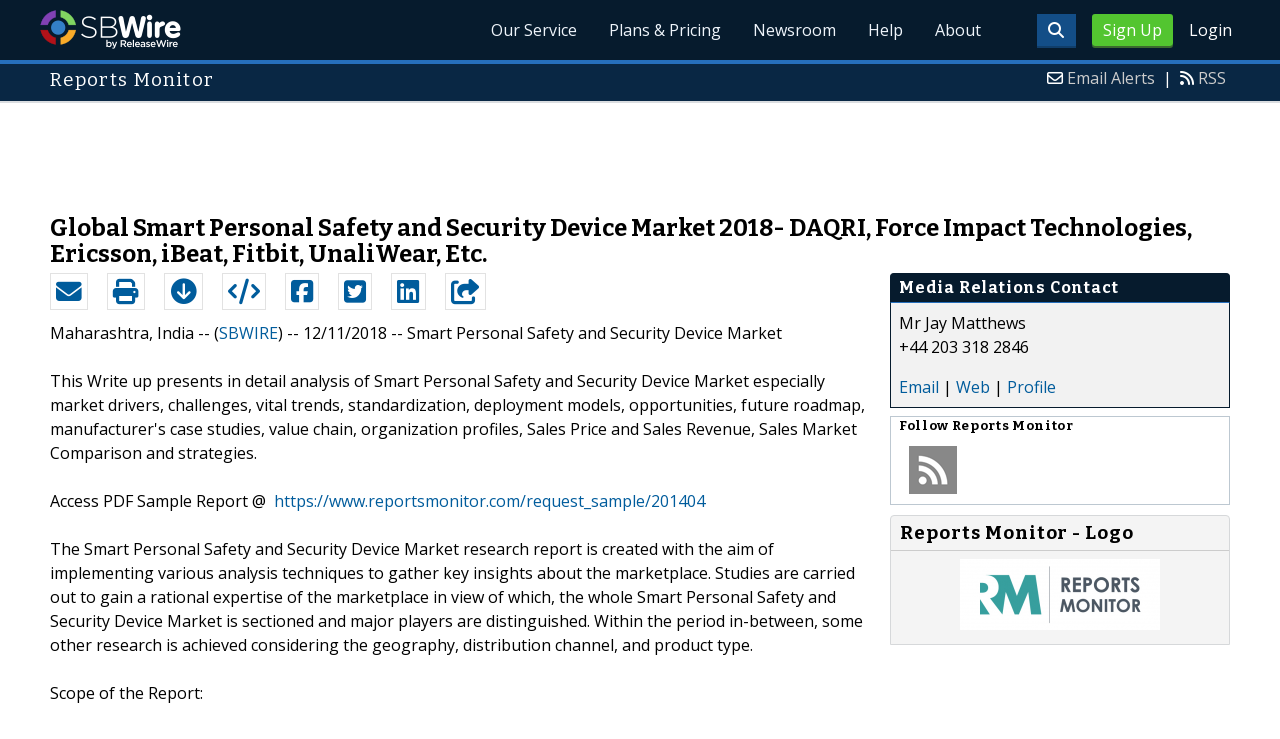

--- FILE ---
content_type: text/html; charset=UTF-8
request_url: http://www.sbwire.com/press-releases/global-smart-personal-safety-and-security-device-market-2018-daqri-force-impact-technologies-ericsson-ibeat-fitbit-unaliwear-etc-1093710.htm
body_size: 10733
content:
<!doctype html>
<html lang="en">
<head>
<title>Global Smart Personal Safety and Security Device Market 2018- DAQRI, Force Impact Technologies, Ericsson, iBeat, Fitbit, UnaliWear, Etc. | Dec 11, 2018 - ReleaseWire</title>
<meta charset="utf-8">
<meta name="viewport" content="initial-scale=1" />
<link rel="icon" type="image/x-icon" href="/favicon.ico" />
<link rel="shortcut icon" href="/favicon.ico" type="image/x-icon" />
<link rel="apple-touch-icon" sizes="76x76" href="/apple-touch-icon-76x76.png">
<link rel="apple-touch-icon" sizes="152x152" href="/apple-touch-icon-152x152.png">
<link rel="apple-touch-icon" sizes="120x120" href="/apple-touch-icon-120x120.png">
<link rel="apple-touch-icon" sizes="180x180" href="/apple-touch-icon-120x120.png">
    <link rel="manifest" href="/manifest.json">
<meta name="Keywords" content="Smart Personal Safety and Security Device Market, Smart Personal Safety and Security Device market report, Smart Personal Safety and Security Device Market Research Report, Smart Personal Safety and Security Device Industry Analysis" />
<meta name="Description" content="Press Release issued Dec 11, 2018: Smart Personal Safety and Security Device&nbsp;Market" />
<meta property="article:published_time" content="2018-12-11T19:29:00-06:00"/><meta property="article:publisher" content="https://www.sbwire.com/" /><meta property="fb:page_id" content="76322804502" /><meta property="og:site_name" content="SBWire"/><meta property="og:url" content="http://www.sbwire.com/press-releases/global-smart-personal-safety-and-security-device-market-2018-daqri-force-impact-technologies-ericsson-ibeat-fitbit-unaliwear-etc-1093710.htm"/><meta property="og:type" content="article"/><meta property="og:locale" content="en_US"/><meta property="og:title" content="Global Smart Personal Safety and Security Device Market 2018- DAQRI, Force Impact Technologies, Ericsson, iBeat, Fitbit, UnaliWear, Etc." /><meta property="og:description" content="" /><meta property="og:image" content="http://media.releasewire.com/photos/show/?id=132258" /><meta name="twitter:card" content="summary_large_image" /><meta name="twitter:site" content="@sbwire" /><meta name="twitter:url" content="http://www.sbwire.com/press-releases/global-smart-personal-safety-and-security-device-market-2018-daqri-force-impact-technologies-ericsson-ibeat-fitbit-unaliwear-etc-1093710.htm" /><meta name="twitter:creator" content="@sbwire" /><meta property="twitter:image:src" content="//media.releasewire.com/photos/show/?id=132258&amp;size=full" />    <link crossorigin="anonymous"
          href="//assets.releasewire.com/css/main.min.211.css"
          media="all" rel="stylesheet">
    <script src="https://kit.fontawesome.com/4d3206a23e.js" crossorigin="anonymous"></script>

    <script>
        var _rollbarConfig = {
            accessToken: '40820d8aa7a34eceb4f1c5dbf10cd01b',
            captureUncaught: true,
            captureUnhandledRejections: true,
            payload: {
                server: { host: 'www.sbwire.com' } ,                 environment: 'development'
            }
        };
        // Rollbar Snippet
        !function(r){var e={};function o(n){if(e[n])return e[n].exports;var t=e[n]={i:n,l:!1,exports:{}};return r[n].call(t.exports,t,t.exports,o),t.l=!0,t.exports}o.m=r,o.c=e,o.d=function(r,e,n){o.o(r,e)||Object.defineProperty(r,e,{enumerable:!0,get:n})},o.r=function(r){"undefined"!=typeof Symbol&&Symbol.toStringTag&&Object.defineProperty(r,Symbol.toStringTag,{value:"Module"}),Object.defineProperty(r,"__esModule",{value:!0})},o.t=function(r,e){if(1&e&&(r=o(r)),8&e)return r;if(4&e&&"object"==typeof r&&r&&r.__esModule)return r;var n=Object.create(null);if(o.r(n),Object.defineProperty(n,"default",{enumerable:!0,value:r}),2&e&&"string"!=typeof r)for(var t in r)o.d(n,t,function(e){return r[e]}.bind(null,t));return n},o.n=function(r){var e=r&&r.__esModule?function(){return r.default}:function(){return r};return o.d(e,"a",e),e},o.o=function(r,e){return Object.prototype.hasOwnProperty.call(r,e)},o.p="",o(o.s=0)}([function(r,e,o){"use strict";var n=o(1),t=o(5);_rollbarConfig=_rollbarConfig||{},_rollbarConfig.rollbarJsUrl=_rollbarConfig.rollbarJsUrl||"https://cdn.rollbar.com/rollbarjs/refs/tags/v2.24.0/rollbar.min.js",_rollbarConfig.async=void 0===_rollbarConfig.async||_rollbarConfig.async;var a=n.setupShim(window,_rollbarConfig),l=t(_rollbarConfig);window.rollbar=n.Rollbar,a.loadFull(window,document,!_rollbarConfig.async,_rollbarConfig,l)},function(r,e,o){"use strict";var n=o(2),t=o(3);function a(r){return function(){try{return r.apply(this,arguments)}catch(r){try{console.error("[Rollbar]: Internal error",r)}catch(r){}}}}var l=0;function i(r,e){this.options=r,this._rollbarOldOnError=null;var o=l++;this.shimId=function(){return o},"undefined"!=typeof window&&window._rollbarShims&&(window._rollbarShims[o]={handler:e,messages:[]})}var s=o(4),d=function(r,e){return new i(r,e)},c=function(r){return new s(d,r)};function u(r){return a((function(){var e=this,o=Array.prototype.slice.call(arguments,0),n={shim:e,method:r,args:o,ts:new Date};window._rollbarShims[this.shimId()].messages.push(n)}))}i.prototype.loadFull=function(r,e,o,n,t){var l=!1,i=e.createElement("script"),s=e.getElementsByTagName("script")[0],d=s.parentNode;i.crossOrigin="",i.src=n.rollbarJsUrl,o||(i.async=!0),i.onload=i.onreadystatechange=a((function(){if(!(l||this.readyState&&"loaded"!==this.readyState&&"complete"!==this.readyState)){i.onload=i.onreadystatechange=null;try{d.removeChild(i)}catch(r){}l=!0,function(){var e;if(void 0===r._rollbarDidLoad){e=new Error("rollbar.js did not load");for(var o,n,a,l,i=0;o=r._rollbarShims[i++];)for(o=o.messages||[];n=o.shift();)for(a=n.args||[],i=0;i<a.length;++i)if("function"==typeof(l=a[i])){l(e);break}}"function"==typeof t&&t(e)}()}})),d.insertBefore(i,s)},i.prototype.wrap=function(r,e,o){try{var n;if(n="function"==typeof e?e:function(){return e||{}},"function"!=typeof r)return r;if(r._isWrap)return r;if(!r._rollbar_wrapped&&(r._rollbar_wrapped=function(){o&&"function"==typeof o&&o.apply(this,arguments);try{return r.apply(this,arguments)}catch(o){var e=o;throw e&&("string"==typeof e&&(e=new String(e)),e._rollbarContext=n()||{},e._rollbarContext._wrappedSource=r.toString(),window._rollbarWrappedError=e),e}},r._rollbar_wrapped._isWrap=!0,r.hasOwnProperty))for(var t in r)r.hasOwnProperty(t)&&(r._rollbar_wrapped[t]=r[t]);return r._rollbar_wrapped}catch(e){return r}};for(var p="log,debug,info,warn,warning,error,critical,global,configure,handleUncaughtException,handleAnonymousErrors,handleUnhandledRejection,captureEvent,captureDomContentLoaded,captureLoad".split(","),f=0;f<p.length;++f)i.prototype[p[f]]=u(p[f]);r.exports={setupShim:function(r,e){if(r){var o=e.globalAlias||"Rollbar";if("object"==typeof r[o])return r[o];r._rollbarShims={},r._rollbarWrappedError=null;var l=new c(e);return a((function(){e.captureUncaught&&(l._rollbarOldOnError=r.onerror,n.captureUncaughtExceptions(r,l,!0),e.wrapGlobalEventHandlers&&t(r,l,!0)),e.captureUnhandledRejections&&n.captureUnhandledRejections(r,l,!0);var a=e.autoInstrument;return!1!==e.enabled&&(void 0===a||!0===a||"object"==typeof a&&a.network)&&r.addEventListener&&(r.addEventListener("load",l.captureLoad.bind(l)),r.addEventListener("DOMContentLoaded",l.captureDomContentLoaded.bind(l))),r[o]=l,l}))()}},Rollbar:c}},function(r,e,o){"use strict";function n(r,e,o,n){r._rollbarWrappedError&&(n[4]||(n[4]=r._rollbarWrappedError),n[5]||(n[5]=r._rollbarWrappedError._rollbarContext),r._rollbarWrappedError=null);var t=e.handleUncaughtException.apply(e,n);o&&o.apply(r,n),"anonymous"===t&&(e.anonymousErrorsPending+=1)}r.exports={captureUncaughtExceptions:function(r,e,o){if(r){var t;if("function"==typeof e._rollbarOldOnError)t=e._rollbarOldOnError;else if(r.onerror){for(t=r.onerror;t._rollbarOldOnError;)t=t._rollbarOldOnError;e._rollbarOldOnError=t}e.handleAnonymousErrors();var a=function(){var o=Array.prototype.slice.call(arguments,0);n(r,e,t,o)};o&&(a._rollbarOldOnError=t),r.onerror=a}},captureUnhandledRejections:function(r,e,o){if(r){"function"==typeof r._rollbarURH&&r._rollbarURH.belongsToShim&&r.removeEventListener("unhandledrejection",r._rollbarURH);var n=function(r){var o,n,t;try{o=r.reason}catch(r){o=void 0}try{n=r.promise}catch(r){n="[unhandledrejection] error getting `promise` from event"}try{t=r.detail,!o&&t&&(o=t.reason,n=t.promise)}catch(r){}o||(o="[unhandledrejection] error getting `reason` from event"),e&&e.handleUnhandledRejection&&e.handleUnhandledRejection(o,n)};n.belongsToShim=o,r._rollbarURH=n,r.addEventListener("unhandledrejection",n)}}}},function(r,e,o){"use strict";function n(r,e,o){if(e.hasOwnProperty&&e.hasOwnProperty("addEventListener")){for(var n=e.addEventListener;n._rollbarOldAdd&&n.belongsToShim;)n=n._rollbarOldAdd;var t=function(e,o,t){n.call(this,e,r.wrap(o),t)};t._rollbarOldAdd=n,t.belongsToShim=o,e.addEventListener=t;for(var a=e.removeEventListener;a._rollbarOldRemove&&a.belongsToShim;)a=a._rollbarOldRemove;var l=function(r,e,o){a.call(this,r,e&&e._rollbar_wrapped||e,o)};l._rollbarOldRemove=a,l.belongsToShim=o,e.removeEventListener=l}}r.exports=function(r,e,o){if(r){var t,a,l="EventTarget,Window,Node,ApplicationCache,AudioTrackList,ChannelMergerNode,CryptoOperation,EventSource,FileReader,HTMLUnknownElement,IDBDatabase,IDBRequest,IDBTransaction,KeyOperation,MediaController,MessagePort,ModalWindow,Notification,SVGElementInstance,Screen,TextTrack,TextTrackCue,TextTrackList,WebSocket,WebSocketWorker,Worker,XMLHttpRequest,XMLHttpRequestEventTarget,XMLHttpRequestUpload".split(",");for(t=0;t<l.length;++t)r[a=l[t]]&&r[a].prototype&&n(e,r[a].prototype,o)}}},function(r,e,o){"use strict";function n(r,e){this.impl=r(e,this),this.options=e,function(r){for(var e=function(r){return function(){var e=Array.prototype.slice.call(arguments,0);if(this.impl[r])return this.impl[r].apply(this.impl,e)}},o="log,debug,info,warn,warning,error,critical,global,configure,handleUncaughtException,handleAnonymousErrors,handleUnhandledRejection,_createItem,wrap,loadFull,shimId,captureEvent,captureDomContentLoaded,captureLoad".split(","),n=0;n<o.length;n++)r[o[n]]=e(o[n])}(n.prototype)}n.prototype._swapAndProcessMessages=function(r,e){var o,n,t;for(this.impl=r(this.options);o=e.shift();)n=o.method,t=o.args,this[n]&&"function"==typeof this[n]&&("captureDomContentLoaded"===n||"captureLoad"===n?this[n].apply(this,[t[0],o.ts]):this[n].apply(this,t));return this},r.exports=n},function(r,e,o){"use strict";r.exports=function(r){return function(e){if(!e&&!window._rollbarInitialized){for(var o,n,t=(r=r||{}).globalAlias||"Rollbar",a=window.rollbar,l=function(r){return new a(r)},i=0;o=window._rollbarShims[i++];)n||(n=o.handler),o.handler._swapAndProcessMessages(l,o.messages);window[t]=n,window._rollbarInitialized=!0}}}}]);
        // End Rollbar Snippet
    </script>

    <!--[if lt IE 9 ]>
    <script crossorigin="anonymous" src="//assets.releasewire.com/js/plugins/modernizr.js?v=360"></script>
    <![endif]-->
<!--[if (gte IE 6)&(lte IE 8)]>
<script crossorigin="anonymous" src="//assets.releasewire.com/js/plugins/selectivizr-min.js"></script>
<![endif]-->
    <script crossorigin="anonymous" src="//ajax.googleapis.com/ajax/libs/jquery/3.4.1/jquery.min.js"></script>
    <script>
        window.jQuery || document.write('<script crossorigin="anonymous" src="//assets.releasewire.com/js/jquery/jquery-3.4.1.min.js"><\/script>');
    </script>
<script async src="//pagead2.googlesyndication.com/pagead/js/adsbygoogle.js"></script><script type="text/javascript">var addthis_config={username:"sbwire","data_track_clickback":true, services_exclude: "print, email,  favorites", data_ga_property: "UA-350568-22", data_ga_social : true, ui_cobrand:"ReleaseWire",ui_header_background:"#CBD4DB",ui_header_color:"#000000"}; </script><link rel="canonical" href="http://www.sbwire.com/press-releases/global-smart-personal-safety-and-security-device-market-2018-daqri-force-impact-technologies-ericsson-ibeat-fitbit-unaliwear-etc-1093710.htm" /><link rel="amphtml" href="http://www.sbwire.com/press-releases/amp/global-smart-personal-safety-and-security-device-market-2018-daqri-force-impact-technologies-ericsson-ibeat-fitbit-unaliwear-etc-1093710.htm" /><link rel="alternate" type="application/json+oembed" href="https://publisher.releasewire.com/oembed/?url=http%3A%2F%2Frwire.com%2F1093710&amp;format=json" title="Global Smart Personal Safety and Security Device Market 2018- DAQRI, Force Impact Technologies, Ericsson, iBeat, Fitbit, UnaliWear, Etc." /><link type="text/css" media="screen" rel="stylesheet" href="//assets.releasewire.com/js/colorbox/colorbox.css" /><link rel="shortlink" type="text/html" href="http://rwire.com/1093710" /><meta name="geo.position" content="0.000000;0.000000" /><meta name="ICBM" content="0.000000,0.000000" /><script type="application/ld+json">{
    "@context": "http://schema.org",
    "@type": "NewsArticle",
    "mainEntityOfPage": {
        "@type": "WebPage",
        "@id": "http://www.sbwire.com/press-releases/global-smart-personal-safety-and-security-device-market-2018-daqri-force-impact-technologies-ericsson-ibeat-fitbit-unaliwear-etc-1093710.htm"
    },
    "headline": "Global Smart Personal Safety and Security Device Market 2018- DAQRI, Force Impact Technologies, Ericsson, iBeat, Fitbit, UnaliWear, Etc.",
    "datePublished": "2018-12-11T19:29:00-06:00",
    "dateModified": "2018-12-11T19:29:00-06:00",
    "image": {
        "@type": "ImageObject",
        "url": "https://media.releasewire.com/photos/show/?id=132258",
        "height": "237",
        "width": "670"
    },
    "author": {
        "@type": "Organization",
        "name": "Reports Monitor"
    },
    "publisher": {
        "@type": "Organization",
        "name": "SBWire",
        "logo": {
            "@type": "ImageObject",
            "url": "http://www.releasewire.com/css/images/logo-sbwire.png",
            "width": "141",
            "height": "39"
        }
    },
    "description": "Smart Personal Safety and Security Device&nbsp;Market",
    "dateline": "Maharashtra, India -- (SBWIRE) -- 12/11/2018 --",
    "articleBody": "Smart Personal Safety and Security Device&nbsp;Market\n\nThis Write up presents in detail analysis of Smart Personal Safety and Security Device&nbsp;Market especially market drivers, challenges, vital trends, standardization, deployment models, opportunities, future roadmap, manufacturer&#039;s case studies, value chain, organization profiles, Sales Price and Sales Revenue, Sales Market Comparison and strategies.\n\nAccess PDF Sample Report&nbsp;@&nbsp;&nbsp;https://www.reportsmonitor.com/request_sample/201404&nbsp;\n\nThe Smart Personal Safety and Security Device&nbsp;Market research report is created with the aim of implementing various analysis techniques to gather key insights about the marketplace. Studies are carried out to gain a rational expertise of the marketplace in view of which, the whole Smart Personal Safety and Security Device&nbsp;Market is sectioned and major players are distinguished. Within the period in-between, some other research is achieved considering the geography, distribution channel, and product type.\n\nScope of the Report:\n\nIncreasing security concerns for women and children act as a major driving factor for this market and the growing inclination of smart wearable devices with advanced features is expected to fuel the growth of the personal safety devices globally.&nbsp;The worldwide market for Smart Personal Safety and Security Device is expected to grow at a CAGR of roughly xx% over the next five years, will reach xx million US$ in 2023, from xx million US$ in 2017, according to a new GIR (Global Info Research) study.\n\nThe Smart Personal Safety and Security Device&nbsp;Industry can be split based on Major Players, product types&nbsp;and&nbsp;major applications.\n\nTop manufacturers, with production, price, revenue (value) and market share for each manufacturer; the top players including&nbsp;such as&nbsp;DAQRI, Force Impact Technologies, Ericsson, iBeat, Fitbit, UnaliWear, Honeywell International, General Electric, Revolar, Safelet.\n\nThe Smart Personal Safety and Security Device&nbsp;Market, presents critical information and factual data about the Global Smart Personal Safety and Security Device&nbsp;Market&nbsp;providing an overall statistical study of this market on the basis of market drivers, market limitations, and its future prospects. The widespread Global Smart Personal Safety and Security Device&nbsp;opportunities and trends are also taken into consideration in Smart Personal Safety and Security Device&nbsp;industry.\n\nSmart Personal Safety and Security Device&nbsp;Market&nbsp;On the basis of product, this report displays the production, revenue, price, market share and growth rate of each type, primarily split into&nbsp;Hardware Devices, Software System.\n\nSmart Personal Safety and Security Device&nbsp;market&nbsp;On the basis on the end users/applications, this report focuses on the status and outlook for major applications/end users, sales volume, market share and growth rate for each application, including&nbsp;BFSI, Healthcare, Telecommunication, Defence, Consumer Electronics.\n\nSpeak to our industry expertise and avail up to 50% discount on Market Report @&nbsp;&nbsp;https://www.reportsmonitor.com/check_discount/201404&nbsp;\n\nMarket Segment by Regions:-&nbsp;\n\nThis report focuses on the Smart Personal Safety and Security Device&nbsp;in global market, especially in North America, Europe and Asia-Pacific, South America, Middle East and Africa. This report categorizes the market based on manufacturers, regions, type and application.\n\nAll aspects of the Smart Personal Safety and Security Device&nbsp;industry report are quantitatively as well as qualitatively assessed to study the Global as well as regional market comparatively. The basic information such as the definition, prevalent chain and the government regulations pertaining to the Smart Personal Safety and Security Device&nbsp;market are also discussed in the report.\n\nSome points from TOC:\n1. Global Smart Personal Safety and Security Device&nbsp;Market Size (Sales Volume) Comparison by Type \n2. Global Smart Personal Safety and Security Device&nbsp;Market Size (Sales Volume) Market Share by Type (Product Category) in 2018\n3. Global Smart Personal Safety and Security Device&nbsp;Market Size (Value) Comparison by Region \n4. Global Smart Personal Safety and Security Device&nbsp;Market Competition by Players/Suppliers\n5. Global Smart Personal Safety and Security Device&nbsp;Sales (Volume) and Revenue (Value) by Type (Product Category)\n6. Global Smart Personal Safety and Security Device&nbsp;Players/Suppliers Profiles and Sales Data\n7. Smart Personal Safety and Security Device&nbsp;Manufacturing Cost Analysis\n8. Industrial Chain, Sourcing Strategy and Downstream Buyers\n9. Global Smart Personal Safety and Security Device&nbsp;Market Size (Value and Volume) Forecast\n\nRead Full Report with TOC @&nbsp;https://www.reportsmonitor.com/report/201404/Smart-Personal-Safety-and-Security-Device-Market&nbsp;\n\nSome of the major questions are answered:\n\nWhat are the different types of Smart Personal Safety and Security Device&nbsp;equipment and products?\n\nWhat are the market trends and major developments patterns equipment&#039;s and products?\n\nWho are the key industry pioneers and what is their overall share in the global Smart Personal Safety and Security Device&nbsp;market?\n\nWhat are the multiple used case scenarios considered under various end-users and applications for the market?\n\nWhat are the different sales, marketing, and distribution channels in the global industry?&nbsp;\n\nThanks for reading this article; you can also get individual chapter wise section or region wise report version like Asia, United States, Europe.\n\nAbout Reports Monitor\nReports Monitor is a market research and consulting company that provides syndicated research reports, customized research reports, and consulting services. To help clients make informed business decisions, we offer market intelligence studies ensuring relevant and fact-based research across a range of industries including Healthcare, Technology, Chemicals, Materials, and Energy. With an intrinsic understanding of many business environments, Reports Monitor provides strategic objective insights."
}</script>        <script crossorigin="anonymous" src="//assets.releasewire.com/js/google/analyticssb.js"></script>
</head>
	<body class="innerPages" itemscope="" itemtype="http://schema.org/WebPage">
		<header id="mainNavHeader">
			<div class="grid-container">
								<h1><a class="sbw" href="/">SBWire</a></h1>
									<nav class="actionNav loggedout">
					<ul>
						<li><a class="button toggle" href="#"><span class="fas fa-search" id="topsearchicon" aria-hidden="true"></span></a></li>
							<li><a href="https://www.releasewire.com/signup/sbwire/" class="conversionBTN button">Sign Up</a></li>
							<li><a href="https://auth.releasewire.com/?src=sbwire" class="login" >Login</a></li>
					</ul>
				</nav>
								<nav class="mainNav ">
												<ul>
								<li><a href="/press-release-distribution/">Our Service</a>
								<li><a href="/pricing/">Plans & Pricing</a>
								<li><a href="/press-releases/">Newsroom</a></li>
								<li><a target="_blank" href="http://help.releasewire.com/">Help</a></li>
								<li><a href="/about/">About</a></li>
								</ul>
										</nav>

				<div class="clear"></div>
			</div>
		</header>
		<div class="navSpace"></div>
                		<div class="searchBar">
			<form action="/search/" method="get">
              <input type="search"  name="q" autocomplete="off" placeholder="What are you looking for?"><input type="submit"  value=" ">
			</form>
		</div>
                		<div class="fadePart">
		<header id="newswireHeader"><div class="grid-container"><article class="grid-60"><h3>Reports Monitor</h3></article><aside class="grid-40"><ul><li><i class="fa fa-envelope-o"></i> <a href="http://www.releasewire.com/account/alerts/">Email Alerts</a><span>|</span></li><li><i class="fa fa-rss"></i> <a href="http://www.releasewire.com/rss/">RSS</a></li></ul></aside><div class="clear"></div></div></header><div align="center" class="center"><ins class="adsbygoogle" style="display:inline-block;width:728px;height:90px" data-ad-client="ca-pub-9267500896619761" data-ad-slot="2049160597"></ins></div> <script> (adsbygoogle = window.adsbygoogle || []).push({}); </script>	<article id="newswire" class="grid-container prview">
		<div class="grid-100">
						<h1><span>Global Smart Personal Safety and Security Device Market 2018- DAQRI, Force Impact Technologies, Ericsson, iBeat, Fitbit, UnaliWear, Etc.</span></h1>

			
			<div class="clear">&nbsp;</div>
		</div>
		<section class="grid-70 grid-parent">
			<div class="newsaction grid-80">
				<ul id="praction">
					<li><span class="dark-blue"><a class="tooltip tooltip-bottom dark-blue" data-hint="Send this press release to a contact via email" title="Send this press release to a contact via email" href="/press-releases/email/1093710"><i class="fa fa-envelope"></i></a></span></li>
					<li><span class="dark-blue"><a class="tooltip tooltip-bottom dark-blue" data-hint="Print the press release" href="/press-releases/print/1093710"><i class="fa fa-print"></i></a></span></li>
					<li><span class="dark-blue"><a class="tooltip tooltip-bottom dark-blue" data-hint="Download the press release as PDF " href="/press-releases/pdf/1093710" ><i class="fa fa-arrow-circle-down"></i></a></span></li>
					<li><span class="dark-blue"><a class="tooltip tooltip-bottom dark-blue" id="embedprlink" data-hint="Embed this press release on your website " href="/press-releases/embed/?sid=1093710"  ><i class="fa fa-code"></i></a></span></li>
					<li><span class="dark-blue"><a class="addthis_button_facebook  tooltip tooltip-bottom dark-blue" data-hint="Share this press release on Facebook"><i class="fa fa-facebook-square"></i></a></span></li>
					<li><span class="dark-blue"><a class="addthis_button_twitter  tooltip tooltip-bottom dark-blue" data-hint="Share this press release on Twitter "  ><i class="fa fa-twitter-square"></i></a></span></li>
					<li><span class="dark-blue"><a class="addthis_button_linkedin tooltip tooltip-bottom dark-blue" data-hint="Share this press release on LinkedIn "  ><i class="fa fa-linkedin-square"></i></a></span></li>

					<li><span class="dark-blue"><a class="addthis_button_compact"><i class="fa fa-share-square"></i></a></span>
				</ul>
							</div>
			<div class="grid-20">

			</div>
			<div class="grid-100">
				<div id="prbody">
			<p><span>Maharashtra, India -- (<a id="sbwlink" href="http://www.sbwire.com/">SBWIRE</a>) -- 12/11/2018 -- </span> Smart Personal Safety and Security Device Market<br />
<br />
This Write up presents in detail analysis of Smart Personal Safety and Security Device Market especially market drivers, challenges, vital trends, standardization, deployment models, opportunities, future roadmap, manufacturer's case studies, value chain, organization profiles, Sales Price and Sales Revenue, Sales Market Comparison and strategies.<br />
<br />
Access PDF Sample Report @  <a class="extlink"  rel="nofollow noopener"  target="_blank"  title="https://www.reportsmonitor.com/request_sample/201404" href="https://www.reportsmonitor.com/request_sample/201404">https://www.reportsmonitor.com/request_sample/201404</a> <br />
<br />
The Smart Personal Safety and Security Device Market research report is created with the aim of implementing various analysis techniques to gather key insights about the marketplace. Studies are carried out to gain a rational expertise of the marketplace in view of which, the whole Smart Personal Safety and Security Device Market is sectioned and major players are distinguished. Within the period in-between, some other research is achieved considering the geography, distribution channel, and product type.<br />
<br />
Scope of the Report:<br />
<br />
Increasing security concerns for women and children act as a major driving factor for this market and the growing inclination of smart wearable devices with advanced features is expected to fuel the growth of the personal safety devices globally. The worldwide market for Smart Personal Safety and Security Device is expected to grow at a CAGR of roughly xx% over the next five years, will reach xx million US$ in 2023, from xx million US$ in 2017, according to a new GIR (Global Info Research) study.<br />
<br />
The Smart Personal Safety and Security Device Industry can be split based on Major Players, product types and major applications.<br />
<br />
Top manufacturers, with production, price, revenue (value) and market share for each manufacturer; the top players including such as DAQRI, Force Impact Technologies, Ericsson, iBeat, Fitbit, UnaliWear, Honeywell International, General Electric, Revolar, Safelet.<br />
<br />
The Smart Personal Safety and Security Device Market, presents critical information and factual data about the Global Smart Personal Safety and Security Device Market providing an overall statistical study of this market on the basis of market drivers, market limitations, and its future prospects. The widespread Global Smart Personal Safety and Security Device opportunities and trends are also taken into consideration in Smart Personal Safety and Security Device industry.<br />
<br />
Smart Personal Safety and Security Device Market On the basis of product, this report displays the production, revenue, price, market share and growth rate of each type, primarily split into Hardware Devices, Software System.<br />
<br />
Smart Personal Safety and Security Device market On the basis on the end users/applications, this report focuses on the status and outlook for major applications/end users, sales volume, market share and growth rate for each application, including BFSI, Healthcare, Telecommunication, Defence, Consumer Electronics.<br />
<br />
Speak to our industry expertise and avail up to 50% discount on Market Report @  <a class="extlink"  rel="nofollow noopener"  target="_blank"  title="https://www.reportsmonitor.com/check_discount/201404" href="https://www.reportsmonitor.com/check_discount/201404">https://www.reportsmonitor.com/check_discount/201404</a> <br />
<br />
Market Segment by Regions:- <br />
<br />
This report focuses on the Smart Personal Safety and Security Device in global market, especially in North America, Europe and Asia-Pacific, South America, Middle East and Africa. This report categorizes the market based on manufacturers, regions, type and application.<br />
<br />
All aspects of the Smart Personal Safety and Security Device industry report are quantitatively as well as qualitatively assessed to study the Global as well as regional market comparatively. The basic information such as the definition, prevalent chain and the government regulations pertaining to the Smart Personal Safety and Security Device market are also discussed in the report.<br />
<br />
Some points from TOC:<br />
1. Global Smart Personal Safety and Security Device Market Size (Sales Volume) Comparison by Type <br />
2. Global Smart Personal Safety and Security Device Market Size (Sales Volume) Market Share by Type (Product Category) in 2018<br />
3. Global Smart Personal Safety and Security Device Market Size (Value) Comparison by Region <br />
4. Global Smart Personal Safety and Security Device Market Competition by Players/Suppliers<br />
5. Global Smart Personal Safety and Security Device Sales (Volume) and Revenue (Value) by Type (Product Category)<br />
6. Global Smart Personal Safety and Security Device Players/Suppliers Profiles and Sales Data<br />
7. Smart Personal Safety and Security Device Manufacturing Cost Analysis<br />
8. Industrial Chain, Sourcing Strategy and Downstream Buyers<br />
9. Global Smart Personal Safety and Security Device Market Size (Value and Volume) Forecast<br />
<br />
Read Full Report with TOC @ <a class="extlink"  rel="nofollow noopener"  target="_blank"  title="https://www.reportsmonitor.com/report/201404/Smart-Personal-Safety-and-Security-Device-Market" href="https://www.reportsmonitor.com/report/201404/Smart-Personal-Safety-and-Security-Device-Market">https://www.reportsmonitor.com/report/201404/Smart-Personal-Safety-and-Security-Device-Market</a> <br />
<br />
Some of the major questions are answered:<br />
<br />
What are the different types of Smart Personal Safety and Security Device equipment and products?<br />
<br />
What are the market trends and major developments patterns equipment's and products?<br />
<br />
Who are the key industry pioneers and what is their overall share in the global Smart Personal Safety and Security Device market?<br />
<br />
What are the multiple used case scenarios considered under various end-users and applications for the market?<br />
<br />
What are the different sales, marketing, and distribution channels in the global industry? <br />
<br />
Thanks for reading this article; you can also get individual chapter wise section or region wise report version like Asia, United States, Europe.<br />
<br />
About Reports Monitor<br />
Reports Monitor is a market research and consulting company that provides syndicated research reports, customized research reports, and consulting services. To help clients make informed business decisions, we offer market intelligence studies ensuring relevant and fact-based research across a range of industries including Healthcare, Technology, Chemicals, Materials, and Energy. With an intrinsic understanding of many business environments, Reports Monitor provides strategic objective insights.</p>				</div>
			</div>
		</section>
		<aside class="grid-30">
			<div class="navheader">
				<h4>Media Relations Contact</h4>
			</div>
			<div class="navcontent">
				<div>
				<p>Mr Jay Matthews <br />
				+44 203 318 2846				<p></div>
				<div><p>
				<a href="/press-releases/contact/1093710">Email</a> 					| <a id="prweb" rel="nofollow" class="extlink" href="https://www.reportsmonitor.com/request_sample/201404" target="_blank">Web</a>
              						| <a href="http://connect.releasewire.com/company/reports-monitor-125024.htm">Profile</a>
				</p></div>
							</div>
			<div class="infobox">
				<h5>Follow <strong>Reports Monitor</strong></h5>
									<a class="prfollow" data-svs="r" href="http://feeds.releasewire.com/rss/full/company/125024" target="_blank" rel="nofollow" title="Follow Using RSS"><div class="rss-hover social-slide"></div></a>
					<div class="clear">&nbsp;</div>
			</div>
						<div class="navcontent3">
				<h3>Reports Monitor - Logo</h3>
				<div>
					<p class="center">
					<a class="extlink" href="http://www.releasewire.com/multimedia/photos/company-logo-for-reports-monitor-132258.htm" title="Reports Monitor - Logo"><img border="0" alt="Reports Monitor Logo" src="//media.releasewire.com/photos/show/?id=132258&size=small" /></a>
					</p>
				</div>
			</div>
			<div class="clear">&nbsp;</div>
			
									
			
		</aside>
		<section class="grid-100">
			
			<div class="byline">
				<p>Source: <b><a href="http://connect.releasewire.com/company/reports-monitor-125024.htm"><span>Reports Monitor</span></a></b>
										<br /> Posted Tuesday, December 11, 2018 at 7:29 PM CST - <b><a href="http://www.sbwire.com/press-releases/global-smart-personal-safety-and-security-device-market-2018-daqri-force-impact-technologies-ericsson-ibeat-fitbit-unaliwear-etc-1093710.htm">Permalink</a></b></p>
				</div>
		</section>

		
	
				<div class="clear">&nbsp;</div>
	</article>
<div align="center" class="center"><ins class="adsbygoogle" style="display:inline-block;width:728px;height:90px" data-ad-client="ca-pub-9267500896619761" data-ad-slot="8934678339"></ins></div> <script> (adsbygoogle = window.adsbygoogle || []).push({}); </script></div>
<footer id="mainFooter">
			<div class="grid-container">
										<div class="grid-25">
						<p>For information regarding the content of this press release please contact the media relations contact listed above directly.</p>
					</div>
										<ul class="copyright grid-50">
						<li><p><a href="/tos/security/">Security Policy</a> | <a href="http://www.releasewire.com/tos/">Terms of Service</a> | <a href="http://www.releasewire.com/privacy/">Privacy Policy</a> | <a href="http://www.releasewire.com/abuse/">Report Abuse</a></p></li>
						<li>Copyright &copy; 2005 - 2026 - SBWire, a service of ReleaseWire LLC</li>
						<li>All Rights Reserved - <a href="http://www.releasewire.com/tos/disclamer/">Important Disclaimer</a></li>
						<li><a title="Find SBWire on Facebook" rel="nofollow" href="https://www.facebook.com/SBWire"><img src="//www.releasewire.com/images/facebook-icon.png" alt="Find ReleaseWire on Facebook"></a>
							<a title="Follow SBWire on Twitter" rel="nofollow" href="https://twitter.com/sbwire"><img src="//www.releasewire.com/images/twitter-icon.png" alt="Follow ReleaseWire on Twitter"></a>
							<a title="Visit SBWire on Pinterest" rel="nofollow" href="http://www.pinterest.com/sbwire/"><img src="//www.releasewire.com/images/pinterest-icon.png" alt="pinterest-icon"></a>
							<a title="Follow SBWire on LinkedIn" rel="nofollow" href="https://www.linkedin.com/company/sbwire"><img src="//www.releasewire.com/images/linkedin-icon.png" alt="linkedin-icon"></a>
                        </li>
					</ul>
					<ul class="support grid-25">
						<li><h6>Customer Support</h6></li>
                        <li><span class="fas fa-search"></span> <a target="_blank" href="https://help.releasewire.com/">Knowledgebase</a></li>
                        <li><span class="fas fa-question"></span> <a target="_blank" href="https://help.releasewire.com/submit_ticket">Submit a ticket</a></li>
					</ul>
			</div>
			<div class="clear"></div>
		</footer><!--[if gt IE 8]><!-->
<script crossorigin="anonymous" src="//assets.releasewire.com/js/plugins/modernizr.js?v=360"></script>
<!--<![endif]-->
<script crossorigin="anonymous"  src="//assets.releasewire.com/js/site3.min.102.js"></script>
<script type="text/javascript">
var addthis_share =
{
	description: 'Smart Personal Safety and Security Device&nbsp;Market',
	title: 'Global Smart Personal Safety and Security Device Market 2018- DAQRI, Force Impact Technologies, Ericsson, iBeat, Fitbit, UnaliWear, Etc.'
};
</script>
	<script id="viewjs" data-id="1093710" src="/press-releases/view.min.js"></script>
			<script>(function(w,d,t,r,u){var f,n,i;w[u]=w[u]||[],f=function(){var o={ti:"4050041"};o.q=w[u],w[u]=new UET(o),w[u].push("pageLoad")},n=d.createElement(t),n.src=r,n.async=1,n.onload=n.onreadystatechange=function(){var s=this.readyState;s&&s!=="loaded"&&s!=="complete"||(f(),n.onload=n.onreadystatechange=null)},i=d.getElementsByTagName(t)[0],i.parentNode.insertBefore(n,i)})(window,document,"script","//bat.bing.com/bat.js","uetq");</script>
        <script async crossorigin="anonymous"  src="//assets.releasewire.com/js/adroll/adroll.min.js"></script>
        <!-- Facebook Pixel Code -->
        <script>
            !function(f,b,e,v,n,t,s)
            {if(f.fbq)return;n=f.fbq=function(){n.callMethod?
                n.callMethod.apply(n,arguments):n.queue.push(arguments)};
                if(!f._fbq)f._fbq=n;n.push=n;n.loaded=!0;n.version='2.0';
                n.queue=[];t=b.createElement(e);t.async=!0;
                t.src=v;s=b.getElementsByTagName(e)[0];
                s.parentNode.insertBefore(t,s)}(window, document,'script',
                'https://connect.facebook.net/en_US/fbevents.js');
            fbq('init', '1104647246220523');
            fbq('track', 'PageView');
        </script>
        <noscript><img height="1" width="1" style="display:none"
                       src="https://www.facebook.com/tr?id=1104647246220523&ev=PageView&noscript=1"
            /></noscript>
        <!-- End Facebook Pixel Code -->
    <script data-obct type="text/javascript">
        /** DO NOT MODIFY THIS CODE**/
        !function(_window, _document) {
            var OB_ADV_ID='00cfb375d6e8bff3f2cad079379869a4c2';
            if (_window.obApi) {var toArray = function(object) {return Object.prototype.toString.call(object) === '[object Array]' ? object : [object];};_window.obApi.marketerId = toArray(_window.obApi.marketerId).concat(toArray(OB_ADV_ID));return;}
            var api = _window.obApi = function() {api.dispatch ? api.dispatch.apply(api, arguments) : api.queue.push(arguments);};api.version = '1.1';api.loaded = true;api.marketerId = OB_ADV_ID;api.queue = [];var tag = _document.createElement('script');tag.async = true;tag.src = '//amplify.outbrain.com/cp/obtp.js';tag.type = 'text/javascript';var script = _document.getElementsByTagName('script')[0];script.parentNode.insertBefore(tag, script);}(window, document);
        obApi('track', 'PAGE_VIEW');
    </script>
    <script type="text/javascript">
  (function(d, src, c) { var t=d.scripts[d.scripts.length - 1],s=d.createElement('script');s.id='la_x2s6df8d';s.async=true;s.src=src;s.onload=s.onreadystatechange=function(){var rs=this.readyState;if(rs&&(rs!='complete')&&(rs!='loaded')){return;}c(this);};t.parentElement.insertBefore(s,t.nextSibling);})(document,
        'https://help.releasewire.com/scripts/track.js', 
        function(e){ 
            LiveAgent.createButton('5x766h2l', e); 
});
</script>
	</body>
</html>

--- FILE ---
content_type: text/html; charset=utf-8
request_url: https://www.google.com/recaptcha/api2/aframe
body_size: 267
content:
<!DOCTYPE HTML><html><head><meta http-equiv="content-type" content="text/html; charset=UTF-8"></head><body><script nonce="3FiBoBxBpU5MM3KIOxmlCA">/** Anti-fraud and anti-abuse applications only. See google.com/recaptcha */ try{var clients={'sodar':'https://pagead2.googlesyndication.com/pagead/sodar?'};window.addEventListener("message",function(a){try{if(a.source===window.parent){var b=JSON.parse(a.data);var c=clients[b['id']];if(c){var d=document.createElement('img');d.src=c+b['params']+'&rc='+(localStorage.getItem("rc::a")?sessionStorage.getItem("rc::b"):"");window.document.body.appendChild(d);sessionStorage.setItem("rc::e",parseInt(sessionStorage.getItem("rc::e")||0)+1);localStorage.setItem("rc::h",'1768951909593');}}}catch(b){}});window.parent.postMessage("_grecaptcha_ready", "*");}catch(b){}</script></body></html>